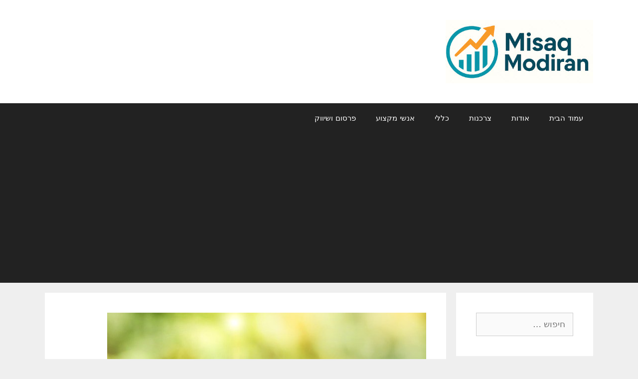

--- FILE ---
content_type: text/html; charset=UTF-8
request_url: https://misaqmodiran.com/2021/08/03/5-%D7%A1%D7%99%D7%91%D7%95%D7%AA-%D7%9C%D7%94%D7%99%D7%95%D7%AA-%D7%99%D7%95%D7%A2%D7%A5-%D7%9E%D7%A9%D7%9B%D7%A0%D7%AA%D7%90%D7%95%D7%AA/
body_size: 13292
content:
<!DOCTYPE html>
<html dir="rtl" lang="he-IL">
<head>
	<meta charset="UTF-8">
	<link rel="profile" href="https://gmpg.org/xfn/11">
	<title>5 סיבות להיות יועץ משכנתאות &#8211; איש פיננסי</title>
<meta name='robots' content='max-image-preview:large' />
	<style>img:is([sizes="auto" i], [sizes^="auto," i]) { contain-intrinsic-size: 3000px 1500px }</style>
	<link rel="alternate" type="application/rss+xml" title="איש פיננסי &laquo; פיד‏" href="https://misaqmodiran.com/feed/" />
<link rel="alternate" type="application/rss+xml" title="איש פיננסי &laquo; פיד תגובות‏" href="https://misaqmodiran.com/comments/feed/" />
<link rel="alternate" type="application/rss+xml" title="איש פיננסי &laquo; פיד תגובות של 5 סיבות להיות יועץ משכנתאות" href="https://misaqmodiran.com/2021/08/03/5-%d7%a1%d7%99%d7%91%d7%95%d7%aa-%d7%9c%d7%94%d7%99%d7%95%d7%aa-%d7%99%d7%95%d7%a2%d7%a5-%d7%9e%d7%a9%d7%9b%d7%a0%d7%aa%d7%90%d7%95%d7%aa/feed/" />
<script>
window._wpemojiSettings = {"baseUrl":"https:\/\/s.w.org\/images\/core\/emoji\/16.0.1\/72x72\/","ext":".png","svgUrl":"https:\/\/s.w.org\/images\/core\/emoji\/16.0.1\/svg\/","svgExt":".svg","source":{"concatemoji":"https:\/\/misaqmodiran.com\/wp-includes\/js\/wp-emoji-release.min.js?ver=6.8.3"}};
/*! This file is auto-generated */
!function(s,n){var o,i,e;function c(e){try{var t={supportTests:e,timestamp:(new Date).valueOf()};sessionStorage.setItem(o,JSON.stringify(t))}catch(e){}}function p(e,t,n){e.clearRect(0,0,e.canvas.width,e.canvas.height),e.fillText(t,0,0);var t=new Uint32Array(e.getImageData(0,0,e.canvas.width,e.canvas.height).data),a=(e.clearRect(0,0,e.canvas.width,e.canvas.height),e.fillText(n,0,0),new Uint32Array(e.getImageData(0,0,e.canvas.width,e.canvas.height).data));return t.every(function(e,t){return e===a[t]})}function u(e,t){e.clearRect(0,0,e.canvas.width,e.canvas.height),e.fillText(t,0,0);for(var n=e.getImageData(16,16,1,1),a=0;a<n.data.length;a++)if(0!==n.data[a])return!1;return!0}function f(e,t,n,a){switch(t){case"flag":return n(e,"\ud83c\udff3\ufe0f\u200d\u26a7\ufe0f","\ud83c\udff3\ufe0f\u200b\u26a7\ufe0f")?!1:!n(e,"\ud83c\udde8\ud83c\uddf6","\ud83c\udde8\u200b\ud83c\uddf6")&&!n(e,"\ud83c\udff4\udb40\udc67\udb40\udc62\udb40\udc65\udb40\udc6e\udb40\udc67\udb40\udc7f","\ud83c\udff4\u200b\udb40\udc67\u200b\udb40\udc62\u200b\udb40\udc65\u200b\udb40\udc6e\u200b\udb40\udc67\u200b\udb40\udc7f");case"emoji":return!a(e,"\ud83e\udedf")}return!1}function g(e,t,n,a){var r="undefined"!=typeof WorkerGlobalScope&&self instanceof WorkerGlobalScope?new OffscreenCanvas(300,150):s.createElement("canvas"),o=r.getContext("2d",{willReadFrequently:!0}),i=(o.textBaseline="top",o.font="600 32px Arial",{});return e.forEach(function(e){i[e]=t(o,e,n,a)}),i}function t(e){var t=s.createElement("script");t.src=e,t.defer=!0,s.head.appendChild(t)}"undefined"!=typeof Promise&&(o="wpEmojiSettingsSupports",i=["flag","emoji"],n.supports={everything:!0,everythingExceptFlag:!0},e=new Promise(function(e){s.addEventListener("DOMContentLoaded",e,{once:!0})}),new Promise(function(t){var n=function(){try{var e=JSON.parse(sessionStorage.getItem(o));if("object"==typeof e&&"number"==typeof e.timestamp&&(new Date).valueOf()<e.timestamp+604800&&"object"==typeof e.supportTests)return e.supportTests}catch(e){}return null}();if(!n){if("undefined"!=typeof Worker&&"undefined"!=typeof OffscreenCanvas&&"undefined"!=typeof URL&&URL.createObjectURL&&"undefined"!=typeof Blob)try{var e="postMessage("+g.toString()+"("+[JSON.stringify(i),f.toString(),p.toString(),u.toString()].join(",")+"));",a=new Blob([e],{type:"text/javascript"}),r=new Worker(URL.createObjectURL(a),{name:"wpTestEmojiSupports"});return void(r.onmessage=function(e){c(n=e.data),r.terminate(),t(n)})}catch(e){}c(n=g(i,f,p,u))}t(n)}).then(function(e){for(var t in e)n.supports[t]=e[t],n.supports.everything=n.supports.everything&&n.supports[t],"flag"!==t&&(n.supports.everythingExceptFlag=n.supports.everythingExceptFlag&&n.supports[t]);n.supports.everythingExceptFlag=n.supports.everythingExceptFlag&&!n.supports.flag,n.DOMReady=!1,n.readyCallback=function(){n.DOMReady=!0}}).then(function(){return e}).then(function(){var e;n.supports.everything||(n.readyCallback(),(e=n.source||{}).concatemoji?t(e.concatemoji):e.wpemoji&&e.twemoji&&(t(e.twemoji),t(e.wpemoji)))}))}((window,document),window._wpemojiSettings);
</script>
<style id='wp-emoji-styles-inline-css'>

	img.wp-smiley, img.emoji {
		display: inline !important;
		border: none !important;
		box-shadow: none !important;
		height: 1em !important;
		width: 1em !important;
		margin: 0 0.07em !important;
		vertical-align: -0.1em !important;
		background: none !important;
		padding: 0 !important;
	}
</style>
<link rel='stylesheet' id='wp-block-library-rtl-css' href='https://misaqmodiran.com/wp-includes/css/dist/block-library/style-rtl.min.css?ver=6.8.3' media='all' />
<style id='classic-theme-styles-inline-css'>
/*! This file is auto-generated */
.wp-block-button__link{color:#fff;background-color:#32373c;border-radius:9999px;box-shadow:none;text-decoration:none;padding:calc(.667em + 2px) calc(1.333em + 2px);font-size:1.125em}.wp-block-file__button{background:#32373c;color:#fff;text-decoration:none}
</style>
<link rel='stylesheet' id='quads-style-css-css' href='https://misaqmodiran.com/wp-content/plugins/quick-adsense-reloaded/includes/gutenberg/dist/blocks.style.build.css?ver=2.0.92' media='all' />
<style id='global-styles-inline-css'>
:root{--wp--preset--aspect-ratio--square: 1;--wp--preset--aspect-ratio--4-3: 4/3;--wp--preset--aspect-ratio--3-4: 3/4;--wp--preset--aspect-ratio--3-2: 3/2;--wp--preset--aspect-ratio--2-3: 2/3;--wp--preset--aspect-ratio--16-9: 16/9;--wp--preset--aspect-ratio--9-16: 9/16;--wp--preset--color--black: #000000;--wp--preset--color--cyan-bluish-gray: #abb8c3;--wp--preset--color--white: #ffffff;--wp--preset--color--pale-pink: #f78da7;--wp--preset--color--vivid-red: #cf2e2e;--wp--preset--color--luminous-vivid-orange: #ff6900;--wp--preset--color--luminous-vivid-amber: #fcb900;--wp--preset--color--light-green-cyan: #7bdcb5;--wp--preset--color--vivid-green-cyan: #00d084;--wp--preset--color--pale-cyan-blue: #8ed1fc;--wp--preset--color--vivid-cyan-blue: #0693e3;--wp--preset--color--vivid-purple: #9b51e0;--wp--preset--gradient--vivid-cyan-blue-to-vivid-purple: linear-gradient(135deg,rgba(6,147,227,1) 0%,rgb(155,81,224) 100%);--wp--preset--gradient--light-green-cyan-to-vivid-green-cyan: linear-gradient(135deg,rgb(122,220,180) 0%,rgb(0,208,130) 100%);--wp--preset--gradient--luminous-vivid-amber-to-luminous-vivid-orange: linear-gradient(135deg,rgba(252,185,0,1) 0%,rgba(255,105,0,1) 100%);--wp--preset--gradient--luminous-vivid-orange-to-vivid-red: linear-gradient(135deg,rgba(255,105,0,1) 0%,rgb(207,46,46) 100%);--wp--preset--gradient--very-light-gray-to-cyan-bluish-gray: linear-gradient(135deg,rgb(238,238,238) 0%,rgb(169,184,195) 100%);--wp--preset--gradient--cool-to-warm-spectrum: linear-gradient(135deg,rgb(74,234,220) 0%,rgb(151,120,209) 20%,rgb(207,42,186) 40%,rgb(238,44,130) 60%,rgb(251,105,98) 80%,rgb(254,248,76) 100%);--wp--preset--gradient--blush-light-purple: linear-gradient(135deg,rgb(255,206,236) 0%,rgb(152,150,240) 100%);--wp--preset--gradient--blush-bordeaux: linear-gradient(135deg,rgb(254,205,165) 0%,rgb(254,45,45) 50%,rgb(107,0,62) 100%);--wp--preset--gradient--luminous-dusk: linear-gradient(135deg,rgb(255,203,112) 0%,rgb(199,81,192) 50%,rgb(65,88,208) 100%);--wp--preset--gradient--pale-ocean: linear-gradient(135deg,rgb(255,245,203) 0%,rgb(182,227,212) 50%,rgb(51,167,181) 100%);--wp--preset--gradient--electric-grass: linear-gradient(135deg,rgb(202,248,128) 0%,rgb(113,206,126) 100%);--wp--preset--gradient--midnight: linear-gradient(135deg,rgb(2,3,129) 0%,rgb(40,116,252) 100%);--wp--preset--font-size--small: 13px;--wp--preset--font-size--medium: 20px;--wp--preset--font-size--large: 36px;--wp--preset--font-size--x-large: 42px;--wp--preset--spacing--20: 0.44rem;--wp--preset--spacing--30: 0.67rem;--wp--preset--spacing--40: 1rem;--wp--preset--spacing--50: 1.5rem;--wp--preset--spacing--60: 2.25rem;--wp--preset--spacing--70: 3.38rem;--wp--preset--spacing--80: 5.06rem;--wp--preset--shadow--natural: 6px 6px 9px rgba(0, 0, 0, 0.2);--wp--preset--shadow--deep: 12px 12px 50px rgba(0, 0, 0, 0.4);--wp--preset--shadow--sharp: 6px 6px 0px rgba(0, 0, 0, 0.2);--wp--preset--shadow--outlined: 6px 6px 0px -3px rgba(255, 255, 255, 1), 6px 6px rgba(0, 0, 0, 1);--wp--preset--shadow--crisp: 6px 6px 0px rgba(0, 0, 0, 1);}:where(.is-layout-flex){gap: 0.5em;}:where(.is-layout-grid){gap: 0.5em;}body .is-layout-flex{display: flex;}.is-layout-flex{flex-wrap: wrap;align-items: center;}.is-layout-flex > :is(*, div){margin: 0;}body .is-layout-grid{display: grid;}.is-layout-grid > :is(*, div){margin: 0;}:where(.wp-block-columns.is-layout-flex){gap: 2em;}:where(.wp-block-columns.is-layout-grid){gap: 2em;}:where(.wp-block-post-template.is-layout-flex){gap: 1.25em;}:where(.wp-block-post-template.is-layout-grid){gap: 1.25em;}.has-black-color{color: var(--wp--preset--color--black) !important;}.has-cyan-bluish-gray-color{color: var(--wp--preset--color--cyan-bluish-gray) !important;}.has-white-color{color: var(--wp--preset--color--white) !important;}.has-pale-pink-color{color: var(--wp--preset--color--pale-pink) !important;}.has-vivid-red-color{color: var(--wp--preset--color--vivid-red) !important;}.has-luminous-vivid-orange-color{color: var(--wp--preset--color--luminous-vivid-orange) !important;}.has-luminous-vivid-amber-color{color: var(--wp--preset--color--luminous-vivid-amber) !important;}.has-light-green-cyan-color{color: var(--wp--preset--color--light-green-cyan) !important;}.has-vivid-green-cyan-color{color: var(--wp--preset--color--vivid-green-cyan) !important;}.has-pale-cyan-blue-color{color: var(--wp--preset--color--pale-cyan-blue) !important;}.has-vivid-cyan-blue-color{color: var(--wp--preset--color--vivid-cyan-blue) !important;}.has-vivid-purple-color{color: var(--wp--preset--color--vivid-purple) !important;}.has-black-background-color{background-color: var(--wp--preset--color--black) !important;}.has-cyan-bluish-gray-background-color{background-color: var(--wp--preset--color--cyan-bluish-gray) !important;}.has-white-background-color{background-color: var(--wp--preset--color--white) !important;}.has-pale-pink-background-color{background-color: var(--wp--preset--color--pale-pink) !important;}.has-vivid-red-background-color{background-color: var(--wp--preset--color--vivid-red) !important;}.has-luminous-vivid-orange-background-color{background-color: var(--wp--preset--color--luminous-vivid-orange) !important;}.has-luminous-vivid-amber-background-color{background-color: var(--wp--preset--color--luminous-vivid-amber) !important;}.has-light-green-cyan-background-color{background-color: var(--wp--preset--color--light-green-cyan) !important;}.has-vivid-green-cyan-background-color{background-color: var(--wp--preset--color--vivid-green-cyan) !important;}.has-pale-cyan-blue-background-color{background-color: var(--wp--preset--color--pale-cyan-blue) !important;}.has-vivid-cyan-blue-background-color{background-color: var(--wp--preset--color--vivid-cyan-blue) !important;}.has-vivid-purple-background-color{background-color: var(--wp--preset--color--vivid-purple) !important;}.has-black-border-color{border-color: var(--wp--preset--color--black) !important;}.has-cyan-bluish-gray-border-color{border-color: var(--wp--preset--color--cyan-bluish-gray) !important;}.has-white-border-color{border-color: var(--wp--preset--color--white) !important;}.has-pale-pink-border-color{border-color: var(--wp--preset--color--pale-pink) !important;}.has-vivid-red-border-color{border-color: var(--wp--preset--color--vivid-red) !important;}.has-luminous-vivid-orange-border-color{border-color: var(--wp--preset--color--luminous-vivid-orange) !important;}.has-luminous-vivid-amber-border-color{border-color: var(--wp--preset--color--luminous-vivid-amber) !important;}.has-light-green-cyan-border-color{border-color: var(--wp--preset--color--light-green-cyan) !important;}.has-vivid-green-cyan-border-color{border-color: var(--wp--preset--color--vivid-green-cyan) !important;}.has-pale-cyan-blue-border-color{border-color: var(--wp--preset--color--pale-cyan-blue) !important;}.has-vivid-cyan-blue-border-color{border-color: var(--wp--preset--color--vivid-cyan-blue) !important;}.has-vivid-purple-border-color{border-color: var(--wp--preset--color--vivid-purple) !important;}.has-vivid-cyan-blue-to-vivid-purple-gradient-background{background: var(--wp--preset--gradient--vivid-cyan-blue-to-vivid-purple) !important;}.has-light-green-cyan-to-vivid-green-cyan-gradient-background{background: var(--wp--preset--gradient--light-green-cyan-to-vivid-green-cyan) !important;}.has-luminous-vivid-amber-to-luminous-vivid-orange-gradient-background{background: var(--wp--preset--gradient--luminous-vivid-amber-to-luminous-vivid-orange) !important;}.has-luminous-vivid-orange-to-vivid-red-gradient-background{background: var(--wp--preset--gradient--luminous-vivid-orange-to-vivid-red) !important;}.has-very-light-gray-to-cyan-bluish-gray-gradient-background{background: var(--wp--preset--gradient--very-light-gray-to-cyan-bluish-gray) !important;}.has-cool-to-warm-spectrum-gradient-background{background: var(--wp--preset--gradient--cool-to-warm-spectrum) !important;}.has-blush-light-purple-gradient-background{background: var(--wp--preset--gradient--blush-light-purple) !important;}.has-blush-bordeaux-gradient-background{background: var(--wp--preset--gradient--blush-bordeaux) !important;}.has-luminous-dusk-gradient-background{background: var(--wp--preset--gradient--luminous-dusk) !important;}.has-pale-ocean-gradient-background{background: var(--wp--preset--gradient--pale-ocean) !important;}.has-electric-grass-gradient-background{background: var(--wp--preset--gradient--electric-grass) !important;}.has-midnight-gradient-background{background: var(--wp--preset--gradient--midnight) !important;}.has-small-font-size{font-size: var(--wp--preset--font-size--small) !important;}.has-medium-font-size{font-size: var(--wp--preset--font-size--medium) !important;}.has-large-font-size{font-size: var(--wp--preset--font-size--large) !important;}.has-x-large-font-size{font-size: var(--wp--preset--font-size--x-large) !important;}
:where(.wp-block-post-template.is-layout-flex){gap: 1.25em;}:where(.wp-block-post-template.is-layout-grid){gap: 1.25em;}
:where(.wp-block-columns.is-layout-flex){gap: 2em;}:where(.wp-block-columns.is-layout-grid){gap: 2em;}
:root :where(.wp-block-pullquote){font-size: 1.5em;line-height: 1.6;}
</style>
<link rel='stylesheet' id='generate-style-grid-css' href='https://misaqmodiran.com/wp-content/themes/generatepress/assets/css/unsemantic-grid.min.css?ver=3.0.2' media='all' />
<link rel='stylesheet' id='generate-style-css' href='https://misaqmodiran.com/wp-content/themes/generatepress/assets/css/style.min.css?ver=3.0.2' media='all' />
<style id='generate-style-inline-css'>
body{background-color:#efefef;color:#3a3a3a;}a{color:#1e73be;}a:hover, a:focus, a:active{color:#000000;}body .grid-container{max-width:1100px;}.wp-block-group__inner-container{max-width:1100px;margin-left:auto;margin-right:auto;}body, button, input, select, textarea{font-family:-apple-system, system-ui, BlinkMacSystemFont, "Segoe UI", Helvetica, Arial, sans-serif, "Apple Color Emoji", "Segoe UI Emoji", "Segoe UI Symbol";}body{line-height:1.5;}.entry-content > [class*="wp-block-"]:not(:last-child){margin-bottom:1.5em;}.main-title{font-size:45px;}.main-navigation .main-nav ul ul li a{font-size:14px;}.sidebar .widget, .footer-widgets .widget{font-size:17px;}h1{font-weight:300;font-size:40px;}h2{font-weight:300;font-size:30px;}h3{font-size:20px;}h4{font-size:inherit;}h5{font-size:inherit;}@media (max-width:768px){.main-title{font-size:30px;}h1{font-size:30px;}h2{font-size:25px;}}.top-bar{background-color:#636363;color:#ffffff;}.top-bar a{color:#ffffff;}.top-bar a:hover{color:#303030;}.site-header{background-color:#ffffff;color:#3a3a3a;}.site-header a{color:#3a3a3a;}.main-title a,.main-title a:hover{color:#222222;}.site-description{color:#757575;}.main-navigation,.main-navigation ul ul{background-color:#222222;}.main-navigation .main-nav ul li a,.menu-toggle, .main-navigation .menu-bar-items{color:#ffffff;}.main-navigation .main-nav ul li:hover > a,.main-navigation .main-nav ul li:focus > a, .main-navigation .main-nav ul li.sfHover > a, .main-navigation .menu-bar-item:hover > a, .main-navigation .menu-bar-item.sfHover > a{color:#ffffff;background-color:#3f3f3f;}button.menu-toggle:hover,button.menu-toggle:focus,.main-navigation .mobile-bar-items a,.main-navigation .mobile-bar-items a:hover,.main-navigation .mobile-bar-items a:focus{color:#ffffff;}.main-navigation .main-nav ul li[class*="current-menu-"] > a{color:#ffffff;background-color:#3f3f3f;}.main-navigation .main-nav ul li[class*="current-menu-"] > a:hover,.main-navigation .main-nav ul li[class*="current-menu-"].sfHover > a{color:#ffffff;background-color:#3f3f3f;}.navigation-search input[type="search"],.navigation-search input[type="search"]:active, .navigation-search input[type="search"]:focus, .main-navigation .main-nav ul li.search-item.active > a, .main-navigation .menu-bar-items .search-item.active > a{color:#ffffff;background-color:#3f3f3f;}.main-navigation ul ul{background-color:#3f3f3f;}.main-navigation .main-nav ul ul li a{color:#ffffff;}.main-navigation .main-nav ul ul li:hover > a,.main-navigation .main-nav ul ul li:focus > a,.main-navigation .main-nav ul ul li.sfHover > a{color:#ffffff;background-color:#4f4f4f;}.main-navigation .main-nav ul ul li[class*="current-menu-"] > a{color:#ffffff;background-color:#4f4f4f;}.main-navigation .main-nav ul ul li[class*="current-menu-"] > a:hover,.main-navigation .main-nav ul ul li[class*="current-menu-"].sfHover > a{color:#ffffff;background-color:#4f4f4f;}.separate-containers .inside-article, .separate-containers .comments-area, .separate-containers .page-header, .one-container .container, .separate-containers .paging-navigation, .inside-page-header{background-color:#ffffff;}.entry-meta{color:#595959;}.entry-meta a{color:#595959;}.entry-meta a:hover{color:#1e73be;}.sidebar .widget{background-color:#ffffff;}.sidebar .widget .widget-title{color:#000000;}.footer-widgets{background-color:#ffffff;}.footer-widgets .widget-title{color:#000000;}.site-info{color:#ffffff;background-color:#222222;}.site-info a{color:#ffffff;}.site-info a:hover{color:#606060;}.footer-bar .widget_nav_menu .current-menu-item a{color:#606060;}input[type="text"],input[type="email"],input[type="url"],input[type="password"],input[type="search"],input[type="tel"],input[type="number"],textarea,select{color:#666666;background-color:#fafafa;border-color:#cccccc;}input[type="text"]:focus,input[type="email"]:focus,input[type="url"]:focus,input[type="password"]:focus,input[type="search"]:focus,input[type="tel"]:focus,input[type="number"]:focus,textarea:focus,select:focus{color:#666666;background-color:#ffffff;border-color:#bfbfbf;}button,html input[type="button"],input[type="reset"],input[type="submit"],a.button,a.wp-block-button__link:not(.has-background){color:#ffffff;background-color:#666666;}button:hover,html input[type="button"]:hover,input[type="reset"]:hover,input[type="submit"]:hover,a.button:hover,button:focus,html input[type="button"]:focus,input[type="reset"]:focus,input[type="submit"]:focus,a.button:focus,a.wp-block-button__link:not(.has-background):active,a.wp-block-button__link:not(.has-background):focus,a.wp-block-button__link:not(.has-background):hover{color:#ffffff;background-color:#3f3f3f;}a.generate-back-to-top{background-color:rgba( 0,0,0,0.4 );color:#ffffff;}a.generate-back-to-top:hover,a.generate-back-to-top:focus{background-color:rgba( 0,0,0,0.6 );color:#ffffff;}@media (max-width:768px){.main-navigation .menu-bar-item:hover > a, .main-navigation .menu-bar-item.sfHover > a{background:none;color:#ffffff;}}.inside-top-bar{padding:10px;}.inside-header{padding:40px;}.entry-content .alignwide, body:not(.no-sidebar) .entry-content .alignfull{margin-left:-40px;width:calc(100% + 80px);max-width:calc(100% + 80px);}.rtl .menu-item-has-children .dropdown-menu-toggle{padding-left:20px;}.rtl .main-navigation .main-nav ul li.menu-item-has-children > a{padding-right:20px;}.site-info{padding:20px;}@media (max-width:768px){.separate-containers .inside-article, .separate-containers .comments-area, .separate-containers .page-header, .separate-containers .paging-navigation, .one-container .site-content, .inside-page-header, .wp-block-group__inner-container{padding:30px;}.site-info{padding-right:10px;padding-left:10px;}.entry-content .alignwide, body:not(.no-sidebar) .entry-content .alignfull{margin-left:-30px;width:calc(100% + 60px);max-width:calc(100% + 60px);}}.one-container .sidebar .widget{padding:0px;}/* End cached CSS */@media (max-width:768px){.main-navigation .menu-toggle,.main-navigation .mobile-bar-items,.sidebar-nav-mobile:not(#sticky-placeholder){display:block;}.main-navigation ul,.gen-sidebar-nav{display:none;}[class*="nav-float-"] .site-header .inside-header > *{float:none;clear:both;}}
</style>
<link rel='stylesheet' id='generate-mobile-style-css' href='https://misaqmodiran.com/wp-content/themes/generatepress/assets/css/mobile.min.css?ver=3.0.2' media='all' />
<link rel='stylesheet' id='generate-font-icons-css' href='https://misaqmodiran.com/wp-content/themes/generatepress/assets/css/components/font-icons.min.css?ver=3.0.2' media='all' />
<link rel='stylesheet' id='generate-rtl-css' href='https://misaqmodiran.com/wp-content/themes/generatepress/assets/css/style-rtl.min.css?ver=3.0.2' media='all' />
<style id='quads-styles-inline-css'>

    .quads-location ins.adsbygoogle {
        background: transparent !important;
    }.quads-location .quads_rotator_img{ opacity:1 !important;}
    .quads.quads_ad_container { display: grid; grid-template-columns: auto; grid-gap: 10px; padding: 10px; }
    .grid_image{animation: fadeIn 0.5s;-webkit-animation: fadeIn 0.5s;-moz-animation: fadeIn 0.5s;
        -o-animation: fadeIn 0.5s;-ms-animation: fadeIn 0.5s;}
    .quads-ad-label { font-size: 12px; text-align: center; color: #333;}
    .quads_click_impression { display: none;} .quads-location, .quads-ads-space{max-width:100%;} @media only screen and (max-width: 480px) { .quads-ads-space, .penci-builder-element .quads-ads-space{max-width:340px;}}
</style>
<link rel="https://api.w.org/" href="https://misaqmodiran.com/wp-json/" /><link rel="alternate" title="JSON" type="application/json" href="https://misaqmodiran.com/wp-json/wp/v2/posts/1811" /><link rel="EditURI" type="application/rsd+xml" title="RSD" href="https://misaqmodiran.com/xmlrpc.php?rsd" />
<meta name="generator" content="WordPress 6.8.3" />
<link rel="canonical" href="https://misaqmodiran.com/2021/08/03/5-%d7%a1%d7%99%d7%91%d7%95%d7%aa-%d7%9c%d7%94%d7%99%d7%95%d7%aa-%d7%99%d7%95%d7%a2%d7%a5-%d7%9e%d7%a9%d7%9b%d7%a0%d7%aa%d7%90%d7%95%d7%aa/" />
<link rel='shortlink' href='https://misaqmodiran.com/?p=1811' />
<link rel="alternate" title="oEmbed (JSON)" type="application/json+oembed" href="https://misaqmodiran.com/wp-json/oembed/1.0/embed?url=https%3A%2F%2Fmisaqmodiran.com%2F2021%2F08%2F03%2F5-%25d7%25a1%25d7%2599%25d7%2591%25d7%2595%25d7%25aa-%25d7%259c%25d7%2594%25d7%2599%25d7%2595%25d7%25aa-%25d7%2599%25d7%2595%25d7%25a2%25d7%25a5-%25d7%259e%25d7%25a9%25d7%259b%25d7%25a0%25d7%25aa%25d7%2590%25d7%2595%25d7%25aa%2F" />
<link rel="alternate" title="oEmbed (XML)" type="text/xml+oembed" href="https://misaqmodiran.com/wp-json/oembed/1.0/embed?url=https%3A%2F%2Fmisaqmodiran.com%2F2021%2F08%2F03%2F5-%25d7%25a1%25d7%2599%25d7%2591%25d7%2595%25d7%25aa-%25d7%259c%25d7%2594%25d7%2599%25d7%2595%25d7%25aa-%25d7%2599%25d7%2595%25d7%25a2%25d7%25a5-%25d7%259e%25d7%25a9%25d7%259b%25d7%25a0%25d7%25aa%25d7%2590%25d7%2595%25d7%25aa%2F&#038;format=xml" />
<!-- HFCM by 99 Robots - Snippet # 1: CONSOLE -->
<meta name="google-site-verification" content="fP7aTgaTz_W8fuIdrqxvu7rBE-Yqqk-_ZAWrXBCiM_c" />
<!-- /end HFCM by 99 Robots -->
<script>document.cookie = 'quads_browser_width='+screen.width;</script><link rel="pingback" href="https://misaqmodiran.com/xmlrpc.php">
<meta name="viewport" content="width=device-width, initial-scale=1"><meta name="generator" content="Elementor 3.28.4; features: additional_custom_breakpoints, e_local_google_fonts; settings: css_print_method-external, google_font-enabled, font_display-auto">
			<style>
				.e-con.e-parent:nth-of-type(n+4):not(.e-lazyloaded):not(.e-no-lazyload),
				.e-con.e-parent:nth-of-type(n+4):not(.e-lazyloaded):not(.e-no-lazyload) * {
					background-image: none !important;
				}
				@media screen and (max-height: 1024px) {
					.e-con.e-parent:nth-of-type(n+3):not(.e-lazyloaded):not(.e-no-lazyload),
					.e-con.e-parent:nth-of-type(n+3):not(.e-lazyloaded):not(.e-no-lazyload) * {
						background-image: none !important;
					}
				}
				@media screen and (max-height: 640px) {
					.e-con.e-parent:nth-of-type(n+2):not(.e-lazyloaded):not(.e-no-lazyload),
					.e-con.e-parent:nth-of-type(n+2):not(.e-lazyloaded):not(.e-no-lazyload) * {
						background-image: none !important;
					}
				}
			</style>
			</head>

<body class="rtl wp-singular post-template-default single single-post postid-1811 single-format-standard wp-custom-logo wp-embed-responsive wp-theme-generatepress right-sidebar nav-below-header separate-containers fluid-header active-footer-widgets-3 nav-aligned-right header-aligned-right dropdown-hover featured-image-active elementor-default elementor-kit-1494" itemtype="https://schema.org/Blog" itemscope>
	<a class="screen-reader-text skip-link" href="#content" title="לדלג לתוכן">לדלג לתוכן</a>		<header id="masthead" class="site-header" itemtype="https://schema.org/WPHeader" itemscope>
			<div class="inside-header grid-container grid-parent">
				<div class="site-logo">
					<a href="https://misaqmodiran.com/" title="איש פיננסי" rel="home">
						<img  class="header-image is-logo-image" alt="איש פיננסי" src="https://misaqmodiran.com/wp-content/uploads/2025/05/logo.jpg" title="איש פיננסי" />
					</a>
				</div>			</div>
		</header>
				<nav id="site-navigation" class="main-navigation sub-menu-left" itemtype="https://schema.org/SiteNavigationElement" itemscope>
			<div class="inside-navigation grid-container grid-parent">
								<button class="menu-toggle" aria-controls="primary-menu" aria-expanded="false">
					<span class="mobile-menu">תפריט</span>				</button>
				<div id="primary-menu" class="main-nav"><ul id="menu-%d7%a8%d7%90%d7%a9%d7%99" class=" menu sf-menu"><li id="menu-item-3471" class="menu-item menu-item-type-custom menu-item-object-custom menu-item-home menu-item-3471"><a href="http://misaqmodiran.com/">עמוד הבית</a></li>
<li id="menu-item-420" class="menu-item menu-item-type-post_type menu-item-object-page menu-item-420"><a href="https://misaqmodiran.com/%d7%90%d7%95%d7%93%d7%95%d7%aa/">אודות</a></li>
<li id="menu-item-421" class="menu-item menu-item-type-taxonomy menu-item-object-category menu-item-421"><a href="https://misaqmodiran.com/category/%d7%a6%d7%a8%d7%9b%d7%a0%d7%95%d7%aa/">צרכנות</a></li>
<li id="menu-item-422" class="menu-item menu-item-type-taxonomy menu-item-object-category menu-item-422"><a href="https://misaqmodiran.com/category/%d7%9b%d7%9c%d7%9c%d7%99/">כללי</a></li>
<li id="menu-item-423" class="menu-item menu-item-type-taxonomy menu-item-object-category menu-item-423"><a href="https://misaqmodiran.com/category/%d7%90%d7%a0%d7%a9%d7%99-%d7%9e%d7%a7%d7%a6%d7%95%d7%a2/">אנשי מקצוע</a></li>
<li id="menu-item-424" class="menu-item menu-item-type-taxonomy menu-item-object-category menu-item-424"><a href="https://misaqmodiran.com/category/%d7%a4%d7%a8%d7%a1%d7%95%d7%9d-%d7%95%d7%a9%d7%99%d7%95%d7%95%d7%a7/">פרסום ושיווק</a></li>
</ul></div>			</div>
		</nav>
		
	<div id="page" class="site grid-container container hfeed grid-parent">
				<div id="content" class="site-content">
			
	<div id="primary" class="content-area grid-parent mobile-grid-100 grid-75 tablet-grid-75">
		<main id="main" class="site-main">
			
<article id="post-1811" class="post-1811 post type-post status-publish format-standard has-post-thumbnail hentry category-1" itemtype="https://schema.org/CreativeWork" itemscope>
	<div class="inside-article">
				<div class="featured-image page-header-image-single grid-container grid-parent">
			<img fetchpriority="high" width="640" height="378" src="https://misaqmodiran.com/wp-content/uploads/2021/07/money-2724248_640.jpg" class="attachment-full size-full wp-post-image" alt="ייעוץ משכנתא פרטי" itemprop="image" decoding="async" srcset="https://misaqmodiran.com/wp-content/uploads/2021/07/money-2724248_640.jpg 640w, https://misaqmodiran.com/wp-content/uploads/2021/07/money-2724248_640-300x177.jpg 300w" sizes="(max-width: 640px) 100vw, 640px" />		</div>
					<header class="entry-header">
				<h1 class="entry-title" itemprop="headline">5 סיבות להיות יועץ משכנתאות</h1>		<div class="entry-meta">
			<span class="posted-on"><time class="entry-date published" datetime="2021-08-03T10:01:39+00:00" itemprop="datePublished">אוגוסט 3, 2021</time></span> <span class="byline">מאת <span class="author vcard" itemprop="author" itemtype="https://schema.org/Person" itemscope><a class="url fn n" href="https://misaqmodiran.com/author/asaf/" title="כל הפוסטים מאת asaf" rel="author" itemprop="url"><span class="author-name" itemprop="name">asaf</span></a></span></span> 		</div>
					</header>
			
		<div class="entry-content" itemprop="text">
			
<!-- WP QUADS Content Ad Plugin v. 2.0.92 -->
<div class="quads-location quads-ad3917 " id="quads-ad3917" style="float:none;margin:0px 3px 3px 3px;padding:0px 0px 0px 0px;" data-lazydelay="3000">
<script async src="https://pagead2.googlesyndication.com/pagead/js/adsbygoogle.js?client=ca-pub-6528515499887263"
     crossorigin="anonymous"></script>
<ins class="adsbygoogle"
     style="display:block; text-align:center;"
     data-ad-layout="in-article"
     data-ad-format="fluid"
     data-ad-client="ca-pub-6528515499887263"></ins>
<script>
     (adsbygoogle = window.adsbygoogle || []).push({});
</script>
</div>

<p>אנשים רבים המחפשים מקצוע לחיים חושבים תחילה היכן יוכלו להרוויח כסף ופחות על מה שיעניין אותם. אנשים המעוניינים בעבודה יציבה לאורך זמן שגם הם ייהנו לקום בבוקר ולעבוד בה יוכלו להחזיק מעמד זמן רב יותר בתחום, לצבור ניסיון ומוניטין ובאמת להצליח בתחום ואף להתפרנס מכך בכבוד. תחום ייעוץ המשכנתאות הוא תחום רחב ידיים המאפשר לייעץ לזוגות ומשפחות לפני נטילת משכנתא בתור שירות פרטי ועצמאי, ניתן לעבוד בתחום כשכירים וניתן אף להמשיך להכשרות מקצועיות קרובות נוספות ולמצוא עבודה יציבה בתחום. הנה כמה סיבות שבגינן כדאי ללמוד ולעבוד בתחום ייעוץ המשכנתאות.</p>
<!-- WP QUADS Content Ad Plugin v. 2.0.92 -->
<div class="quads-location quads-ad3918 " id="quads-ad3918" style="float:none;margin:0px 3px 3px 3px;padding:0px 0px 0px 0px;" data-lazydelay="3000">
<script async src="https://pagead2.googlesyndication.com/pagead/js/adsbygoogle.js?client=ca-pub-6528515499887263"
     crossorigin="anonymous"></script>
<ins class="adsbygoogle"
     style="display:block; text-align:center;"
     data-ad-layout="in-article"
     data-ad-format="fluid"
     data-ad-client="ca-pub-6528515499887263"></ins>
<script>
     (adsbygoogle = window.adsbygoogle || []).push({});
</script>
</div>




<h2 class="wp-block-heading"><strong>הסיבות שבגינן כדאי לעבוד בתחום ייעוץ המשכנתאות:</strong></h2>



<ul class="wp-block-list"><li>ידע מקצוע שיוכל לעזור גם לכם – הידע המקצועי והניסיון שתצברו יוכל לעזור גם לכם ולבני המשפחה והחברים הקרובים שלכם בנטילת המשכנתא הטובה ביותר עבורכם.</li><li>עבודה יציבה – בכל עשור מקצועות נוספים נעלמים מן העולם ואין להם יותר ביקוש. משכנתאות היא ככל הנראה הדרך היחידה של זוגות צעירים רבים המעוניינים להגיע לבית משלהם, זאת עד אשר יורידו את מחירי הנדלן במאות אחוזים, משהו שכנראה לא יקרה. לכן גם בשנים הבאות ואפילו בעשורים הבאים צפוי להיות ביקוש לעבודה בתחום של <a href="https://macademy.co.il/eduction/%d7%99%d7%99%d7%a2%d7%95%d7%a5-%d7%9e%d7%a9%d7%9b%d7%a0%d7%aa%d7%90%d7%95%d7%aa-%d7%a4%d7%a8%d7%98%d7%99/"><strong>ייעוץ משכנתא פרטי</strong></a>.</li><li>תוכלו לעבוד בתחום כשכירים או כעצמאיים – יש שמעדיפים להיות עצמאיים ויש שמעדיפים להפחית סיכונים, להקטין את תקרת הזכוכית ולהסתפק במשכורת שלהם כשכירים – בעבודה זו תוכלו לעבוד במסלול המתאים עבורכם.</li><li>הכנסה נאה – במידה ותחליטו לעבוד כיועצים עצמאיים ובמידה ואתם באמת טובים במה שאתם עושים תוכלו לספק שירותים ללקוחות רבים בו זמנית וליהנות מהכנסה חודשית נאה במיוחד.</li><li>שליחות – כמובן שיש גם תחושת שליחות שבה יועץ המשכנתאות מסייע לאנשים רבים, בעיקר זוגות צעירים ומשפחות עם ילדים לחסוך הרבה מאוד כסף באמצעות הידע והניסיון שצבר.</li></ul>



<p>לסיכום; אם אתם אוהבים את תחום הפיננסיים בכלל ותחום המשכנתאות בפרט תוכלו להירשם ל<a href="https://macademy.co.il/eduction/%d7%9c%d7%99%d7%9e%d7%95%d7%93%d7%99%d7%9d-%d7%9c%d7%99%d7%99%d7%a2%d7%95%d7%a5-%d7%9e%d7%a9%d7%9b%d7%a0%d7%aa%d7%90%d7%95%d7%aa/"><strong>לימודים לייעוץ משכנתאות</strong></a>, לעבוד בזה כשכירים או עצמאיים, להתפרנס בכבוד ועל הדרך גם ליהנות מתחושת שליחות מיוחדת.</p>

<!-- WP QUADS Content Ad Plugin v. 2.0.92 -->
<div class="quads-location quads-ad3919 " id="quads-ad3919" style="float:none;margin:0px 3px 3px 3px;padding:0px 0px 0px 0px;" data-lazydelay="3000">
<script async src="https://pagead2.googlesyndication.com/pagead/js/adsbygoogle.js?client=ca-pub-6528515499887263"
     crossorigin="anonymous"></script>
<ins class="adsbygoogle"
     style="display:block; text-align:center;"
     data-ad-layout="in-article"
     data-ad-format="fluid"
     data-ad-client="ca-pub-6528515499887263"></ins>
<script>
     (adsbygoogle = window.adsbygoogle || []).push({});
</script>
</div>
</p>
		</div>

				<footer class="entry-meta">
			<span class="cat-links"><span class="screen-reader-text">קטגוריות </span><a href="https://misaqmodiran.com/category/%d7%a9%d7%95%d7%a0%d7%95%d7%aa/" rel="category tag">שונות</a></span> 		<nav id="nav-below" class="post-navigation">
			<span class="screen-reader-text">ניווט פוסטים</span>

			<div class="nav-previous"><span class="prev" title="קודם"><a href="https://misaqmodiran.com/2021/07/25/whats-up-business/" rel="prev">איך משתמשים בוואצאפ עסקי?</a></span></div><div class="nav-next"><span class="next" title="הבא"><a href="https://misaqmodiran.com/2021/08/05/%d7%a9%d7%a8%d7%aa-%d7%95%d7%99%d7%a8%d7%98%d7%95%d7%90%d7%9c%d7%99-%d7%9b%d7%9c-%d7%9e%d7%94-%d7%a9%d7%a6%d7%a8%d7%99%d7%9a-%d7%9c%d7%93%d7%a2%d7%aa/" rel="next">שרת וירטואלי &#8211; כל מה שצריך לדעת</a></span></div>		</nav>
				</footer>
			</div>
</article>

			<div class="comments-area">
				<div id="comments">

		<div id="respond" class="comment-respond">
		<h3 id="reply-title" class="comment-reply-title">כתיבת תגובה <small><a rel="nofollow" id="cancel-comment-reply-link" href="/2021/08/03/5-%D7%A1%D7%99%D7%91%D7%95%D7%AA-%D7%9C%D7%94%D7%99%D7%95%D7%AA-%D7%99%D7%95%D7%A2%D7%A5-%D7%9E%D7%A9%D7%9B%D7%A0%D7%AA%D7%90%D7%95%D7%AA/#respond" style="display:none;">לבטל</a></small></h3><form action="https://misaqmodiran.com/wp-comments-post.php" method="post" id="commentform" class="comment-form"><p class="comment-form-comment"><label for="comment" class="screen-reader-text">תגובה</label><textarea id="comment" name="comment" cols="45" rows="8" aria-required="true" required></textarea></p><label for="author" class="screen-reader-text">שם</label><input placeholder="שם *" id="author" name="author" type="text" value="" size="30" />
<label for="email" class="screen-reader-text">אימייל</label><input placeholder="אימייל *" id="email" name="email" type="email" value="" size="30" />
<label for="url" class="screen-reader-text">אתר</label><input placeholder="אתר" id="url" name="url" type="url" value="" size="30" />
<p class="form-submit"><input name="submit" type="submit" id="submit" class="submit" value="להגיב" /> <input type='hidden' name='comment_post_ID' value='1811' id='comment_post_ID' />
<input type='hidden' name='comment_parent' id='comment_parent' value='0' />
</p></form>	</div><!-- #respond -->
	
</div><!-- #comments -->
			</div>

					</main>
	</div>

	<div id="right-sidebar" class="widget-area sidebar is-right-sidebar grid-25 tablet-grid-25 grid-parent" itemtype="https://schema.org/WPSideBar" itemscope>
	<div class="inside-right-sidebar">
		<aside id="search-2" class="widget inner-padding widget_search"><form method="get" class="search-form" action="https://misaqmodiran.com/">
	<label>
		<span class="screen-reader-text">חיפוש:</span>
		<input type="search" class="search-field" placeholder="חיפוש &hellip;" value="" name="s" title="חיפוש:">
	</label>
	<input type="submit" class="search-submit" value="חיפוש"></form>
</aside>
		<aside id="recent-posts-2" class="widget inner-padding widget_recent_entries">
		<h2 class="widget-title">פוסטים אחרונים</h2>
		<ul>
											<li>
					<a href="https://misaqmodiran.com/2026/01/18/after-parties/">מסיבות אפטר פארטי אנרגטיות שממשיכות את החגיגה עד הבוקר</a>
									</li>
											<li>
					<a href="https://misaqmodiran.com/2026/01/18/tax-rights-for-employees-with-a-degree/">זכויות מס ייחודיות לשכירים עם תואר ראשון ושני: איך באמת לממש את ההטבות שלך?</a>
									</li>
											<li>
					<a href="https://misaqmodiran.com/2026/01/17/combining-tradition-and-innovation-in-the-design-of-modern-judaica-products-the-path-to-a-new-era-of-holiness-with-style/">שילוב מסורת וחדשנות בעיצוב של מוצרי יודאיקה מודרניים – הדרך לעידן חדש של קדושה עם סטייל</a>
									</li>
											<li>
					<a href="https://misaqmodiran.com/2026/01/15/personal-pampering-and-a-moment-of-peace-in-the-middle-of-the-day-with-premium-tea-packages/">פינוק אישי ורגע של שקט באמצע היום עם מארזי תה מובחרים</a>
									</li>
											<li>
					<a href="https://misaqmodiran.com/2026/01/15/trampoline-net/">שמירה על אסתטיקה ובטיחות בעזרת רשת לטרמפולינה חדשה: השדרוג הקטן שעושה מהפכה גדולה</a>
									</li>
					</ul>

		</aside><aside id="categories-2" class="widget inner-padding widget_categories"><h2 class="widget-title">קטגוריות</h2>
			<ul>
					<li class="cat-item cat-item-92"><a href="https://misaqmodiran.com/category/%d7%90%d7%97%d7%96%d7%a7%d7%aa-%d7%9e%d7%91%d7%a0%d7%99%d7%9d/">אחזקת מבנים</a>
</li>
	<li class="cat-item cat-item-91"><a href="https://misaqmodiran.com/category/%d7%90%d7%a0%d7%a8%d7%92%d7%99%d7%94-%d7%a1%d7%95%d7%9c%d7%90%d7%a8%d7%99%d7%aa/">אנרגיה סולארית</a>
</li>
	<li class="cat-item cat-item-85"><a href="https://misaqmodiran.com/category/%d7%90%d7%a0%d7%a9%d7%99-%d7%9e%d7%a7%d7%a6%d7%95%d7%a2/">אנשי מקצוע</a>
</li>
	<li class="cat-item cat-item-93"><a href="https://misaqmodiran.com/category/%d7%91%d7%99%d7%98%d7%95%d7%97%d7%99%d7%9d/">ביטוחים</a>
</li>
	<li class="cat-item cat-item-90"><a href="https://misaqmodiran.com/category/%d7%93%d7%99%d7%95%d7%95%d7%97-%d7%94%d7%9b%d7%a0%d7%a1%d7%95%d7%aa/">דיווח הכנסות</a>
</li>
	<li class="cat-item cat-item-84"><a href="https://misaqmodiran.com/category/%d7%9b%d7%9c%d7%9c%d7%99/">כללי</a>
</li>
	<li class="cat-item cat-item-82"><a href="https://misaqmodiran.com/category/%d7%a4%d7%a8%d7%a1%d7%95%d7%9d-%d7%95%d7%a9%d7%99%d7%95%d7%95%d7%a7/">פרסום ושיווק</a>
</li>
	<li class="cat-item cat-item-83"><a href="https://misaqmodiran.com/category/%d7%a6%d7%a8%d7%9b%d7%a0%d7%95%d7%aa/">צרכנות</a>
</li>
	<li class="cat-item cat-item-1"><a href="https://misaqmodiran.com/category/%d7%a9%d7%95%d7%a0%d7%95%d7%aa/">שונות</a>
</li>
			</ul>

			</aside>	</div>
</div>

	</div>
</div>


<div class="site-footer">
			<footer class="site-info" itemtype="https://schema.org/WPFooter" itemscope>
			<div class="inside-site-info grid-container grid-parent">
								<div class="copyright-bar">
					<span class="copyright">&copy; 2026 איש פיננסי</span> &bull; נבנה על ידי <a href="https://generatepress.com" itemprop="url">GeneratePress</a>				</div>
			</div>
		</footer>
		</div>

<script type="speculationrules">
{"prefetch":[{"source":"document","where":{"and":[{"href_matches":"\/*"},{"not":{"href_matches":["\/wp-*.php","\/wp-admin\/*","\/wp-content\/uploads\/*","\/wp-content\/*","\/wp-content\/plugins\/*","\/wp-content\/themes\/generatepress\/*","\/*\\?(.+)"]}},{"not":{"selector_matches":"a[rel~=\"nofollow\"]"}},{"not":{"selector_matches":".no-prefetch, .no-prefetch a"}}]},"eagerness":"conservative"}]}
</script>
			<script>
				const lazyloadRunObserver = () => {
					const lazyloadBackgrounds = document.querySelectorAll( `.e-con.e-parent:not(.e-lazyloaded)` );
					const lazyloadBackgroundObserver = new IntersectionObserver( ( entries ) => {
						entries.forEach( ( entry ) => {
							if ( entry.isIntersecting ) {
								let lazyloadBackground = entry.target;
								if( lazyloadBackground ) {
									lazyloadBackground.classList.add( 'e-lazyloaded' );
								}
								lazyloadBackgroundObserver.unobserve( entry.target );
							}
						});
					}, { rootMargin: '200px 0px 200px 0px' } );
					lazyloadBackgrounds.forEach( ( lazyloadBackground ) => {
						lazyloadBackgroundObserver.observe( lazyloadBackground );
					} );
				};
				const events = [
					'DOMContentLoaded',
					'elementor/lazyload/observe',
				];
				events.forEach( ( event ) => {
					document.addEventListener( event, lazyloadRunObserver );
				} );
			</script>
			<!--[if lte IE 11]>
<script src="https://misaqmodiran.com/wp-content/themes/generatepress/assets/js/classList.min.js?ver=3.0.2" id="generate-classlist-js"></script>
<![endif]-->
<script id="generate-main-js-extra">
var generatepressMenu = {"toggleOpenedSubMenus":"1","openSubMenuLabel":"\u05e4\u05ea\u05d7 \u05d0\u05ea \u05ea\u05e4\u05e8\u05d9\u05d8 \u05d4\u05de\u05e9\u05e0\u05d4","closeSubMenuLabel":"\u05e1\u05d2\u05d5\u05e8 \u05d0\u05ea \u05ea\u05e4\u05e8\u05d9\u05d8 \u05d4\u05de\u05e9\u05e0\u05d4"};
</script>
<script src="https://misaqmodiran.com/wp-content/themes/generatepress/assets/js/main.min.js?ver=3.0.2" id="generate-main-js"></script>
<script src="https://misaqmodiran.com/wp-includes/js/comment-reply.min.js?ver=6.8.3" id="comment-reply-js" async data-wp-strategy="async"></script>
<script src="https://misaqmodiran.com/wp-content/plugins/quick-adsense-reloaded/assets/js/ads.js?ver=2.0.92" id="quads-ads-js"></script>

</body>
</html>


--- FILE ---
content_type: text/html; charset=utf-8
request_url: https://www.google.com/recaptcha/api2/aframe
body_size: 269
content:
<!DOCTYPE HTML><html><head><meta http-equiv="content-type" content="text/html; charset=UTF-8"></head><body><script nonce="07O-QjkMW2RMa0RXDJ911g">/** Anti-fraud and anti-abuse applications only. See google.com/recaptcha */ try{var clients={'sodar':'https://pagead2.googlesyndication.com/pagead/sodar?'};window.addEventListener("message",function(a){try{if(a.source===window.parent){var b=JSON.parse(a.data);var c=clients[b['id']];if(c){var d=document.createElement('img');d.src=c+b['params']+'&rc='+(localStorage.getItem("rc::a")?sessionStorage.getItem("rc::b"):"");window.document.body.appendChild(d);sessionStorage.setItem("rc::e",parseInt(sessionStorage.getItem("rc::e")||0)+1);localStorage.setItem("rc::h",'1768861144368');}}}catch(b){}});window.parent.postMessage("_grecaptcha_ready", "*");}catch(b){}</script></body></html>